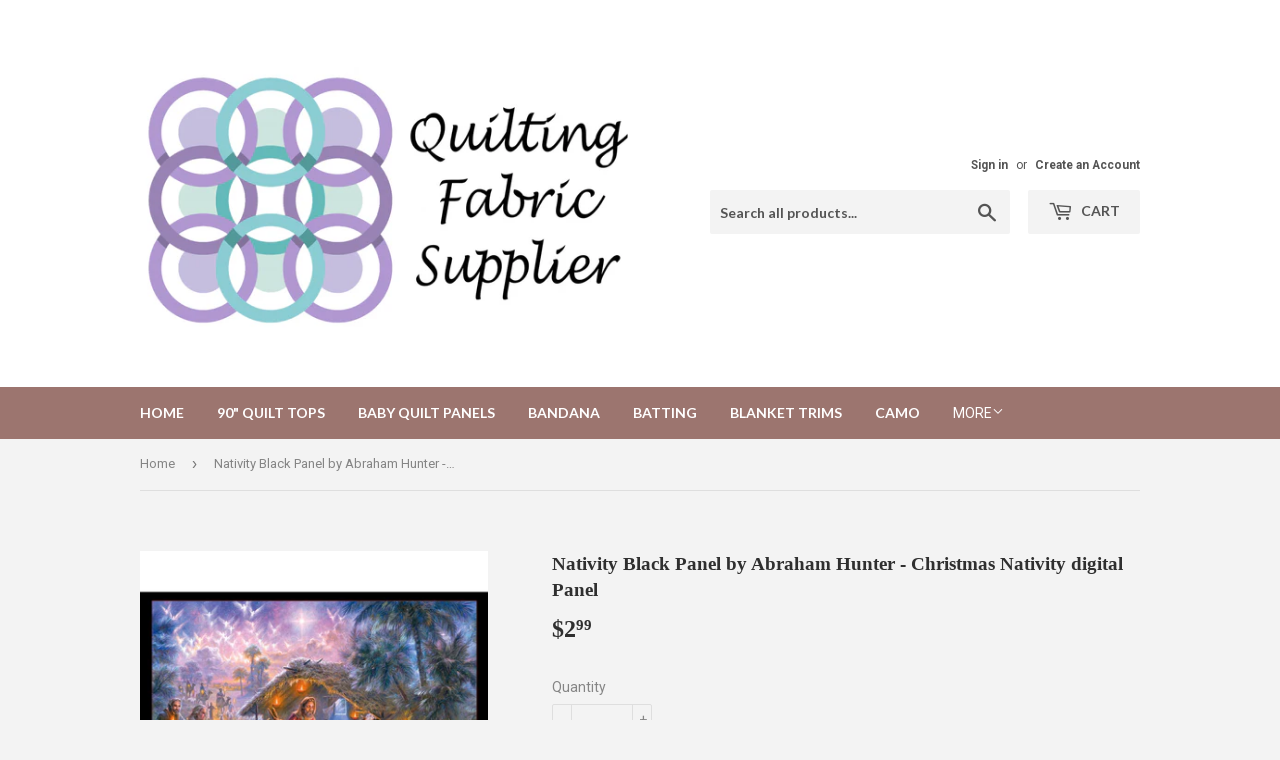

--- FILE ---
content_type: text/html; charset=utf-8
request_url: https://www.quiltingfabricsupplier.com/products/nativity-black-panel-by-abraham-hunter-christmas-nativity-panel
body_size: 16544
content:
<!doctype html>
<!--[if lt IE 7]><html class="no-js lt-ie9 lt-ie8 lt-ie7" lang="en"> <![endif]-->
<!--[if IE 7]><html class="no-js lt-ie9 lt-ie8" lang="en"> <![endif]-->
<!--[if IE 8]><html class="no-js lt-ie9" lang="en"> <![endif]-->
<!--[if IE 9 ]><html class="ie9 no-js"> <![endif]-->
<!--[if (gt IE 9)|!(IE)]><!--> <html class="no-touch no-js"> <!--<![endif]-->
<head>
  <meta name="google-site-verification" content="gxufL8T0tW3hJ4fE6eYxwlaQMayOGehl0c5goRBUfW8" />
  <script>(function(H){H.className=H.className.replace(/\bno-js\b/,'js')})(document.documentElement)</script>
  <!-- Basic page needs ================================================== -->
  <meta charset="utf-8">
  <meta http-equiv="X-UA-Compatible" content="IE=edge,chrome=1">

  

  <!-- Title and description ================================================== -->
  <title>
  Nativity Black Panel by Abraham Hunter - Christmas Nativity digital Pa &ndash; Quilting Fabric Supplier
  </title>


  
    <meta name="description" content="This digitally printed Nativity Panel shows Baby Jesus, Joseph, Mary, angels, wise men, and shepherds with animals sheep, lambs, cow, donkey, llama, turkeys, camels, and a sheep dog.  100% Cotton Size is approximately 35&quot; x 45&quot; Sold by the panel by Elizabeth&#39;s Studio">
  

  <!-- Product meta ================================================== -->
  <!-- /snippets/social-meta-tags.liquid -->




<meta property="og:site_name" content="Quilting Fabric Supplier">
<meta property="og:url" content="https://www.quiltingfabricsupplier.com/products/nativity-black-panel-by-abraham-hunter-christmas-nativity-panel">
<meta property="og:title" content="Nativity Black Panel by Abraham Hunter - Christmas Nativity digital Panel">
<meta property="og:type" content="product">
<meta property="og:description" content="This digitally printed Nativity Panel shows Baby Jesus, Joseph, Mary, angels, wise men, and shepherds with animals sheep, lambs, cow, donkey, llama, turkeys, camels, and a sheep dog.  100% Cotton Size is approximately 35&quot; x 45&quot; Sold by the panel by Elizabeth&#39;s Studio">

  <meta property="og:price:amount" content="2.99">
  <meta property="og:price:currency" content="USD">

<meta property="og:image" content="http://www.quiltingfabricsupplier.com/cdn/shop/files/Nativity_Black_Panel_1200x1200.jpg?v=1695687265">
<meta property="og:image:secure_url" content="https://www.quiltingfabricsupplier.com/cdn/shop/files/Nativity_Black_Panel_1200x1200.jpg?v=1695687265">


  <meta name="twitter:site" content="@Quilting Fabrics">

<meta name="twitter:card" content="summary_large_image">
<meta name="twitter:title" content="Nativity Black Panel by Abraham Hunter - Christmas Nativity digital Panel">
<meta name="twitter:description" content="This digitally printed Nativity Panel shows Baby Jesus, Joseph, Mary, angels, wise men, and shepherds with animals sheep, lambs, cow, donkey, llama, turkeys, camels, and a sheep dog.  100% Cotton Size is approximately 35&quot; x 45&quot; Sold by the panel by Elizabeth&#39;s Studio">


  <!-- Helpers ================================================== -->
  <link rel="canonical" href="https://www.quiltingfabricsupplier.com/products/nativity-black-panel-by-abraham-hunter-christmas-nativity-panel">
  <meta name="viewport" content="width=device-width,initial-scale=1">

  <!-- CSS ================================================== -->
  <link href="//www.quiltingfabricsupplier.com/cdn/shop/t/2/assets/theme.scss.css?v=68521301499830160671766079588" rel="stylesheet" type="text/css" media="all" />
  
  
  
  <link href="//fonts.googleapis.com/css?family=Roboto:400,700" rel="stylesheet" type="text/css" media="all" />



  
    
    
    <link href="//fonts.googleapis.com/css?family=Lato:700" rel="stylesheet" type="text/css" media="all" />
  



  <!-- Header hook for plugins ================================================== -->
  <script>window.performance && window.performance.mark && window.performance.mark('shopify.content_for_header.start');</script><meta id="shopify-digital-wallet" name="shopify-digital-wallet" content="/1195868226/digital_wallets/dialog">
<meta name="shopify-checkout-api-token" content="fd077d6c9b6b21ecc743b73e2748c7cd">
<meta id="in-context-paypal-metadata" data-shop-id="1195868226" data-venmo-supported="false" data-environment="production" data-locale="en_US" data-paypal-v4="true" data-currency="USD">
<link rel="alternate" type="application/json+oembed" href="https://www.quiltingfabricsupplier.com/products/nativity-black-panel-by-abraham-hunter-christmas-nativity-panel.oembed">
<script async="async" src="/checkouts/internal/preloads.js?locale=en-US"></script>
<link rel="preconnect" href="https://shop.app" crossorigin="anonymous">
<script async="async" src="https://shop.app/checkouts/internal/preloads.js?locale=en-US&shop_id=1195868226" crossorigin="anonymous"></script>
<script id="apple-pay-shop-capabilities" type="application/json">{"shopId":1195868226,"countryCode":"US","currencyCode":"USD","merchantCapabilities":["supports3DS"],"merchantId":"gid:\/\/shopify\/Shop\/1195868226","merchantName":"Quilting Fabric Supplier","requiredBillingContactFields":["postalAddress","email"],"requiredShippingContactFields":["postalAddress","email"],"shippingType":"shipping","supportedNetworks":["visa","masterCard","amex","discover","elo","jcb"],"total":{"type":"pending","label":"Quilting Fabric Supplier","amount":"1.00"},"shopifyPaymentsEnabled":true,"supportsSubscriptions":true}</script>
<script id="shopify-features" type="application/json">{"accessToken":"fd077d6c9b6b21ecc743b73e2748c7cd","betas":["rich-media-storefront-analytics"],"domain":"www.quiltingfabricsupplier.com","predictiveSearch":true,"shopId":1195868226,"locale":"en"}</script>
<script>var Shopify = Shopify || {};
Shopify.shop = "quilting-fabric-supplier.myshopify.com";
Shopify.locale = "en";
Shopify.currency = {"active":"USD","rate":"1.0"};
Shopify.country = "US";
Shopify.theme = {"name":"Supply","id":12526485570,"schema_name":"Supply","schema_version":"3.3.1","theme_store_id":679,"role":"main"};
Shopify.theme.handle = "null";
Shopify.theme.style = {"id":null,"handle":null};
Shopify.cdnHost = "www.quiltingfabricsupplier.com/cdn";
Shopify.routes = Shopify.routes || {};
Shopify.routes.root = "/";</script>
<script type="module">!function(o){(o.Shopify=o.Shopify||{}).modules=!0}(window);</script>
<script>!function(o){function n(){var o=[];function n(){o.push(Array.prototype.slice.apply(arguments))}return n.q=o,n}var t=o.Shopify=o.Shopify||{};t.loadFeatures=n(),t.autoloadFeatures=n()}(window);</script>
<script>
  window.ShopifyPay = window.ShopifyPay || {};
  window.ShopifyPay.apiHost = "shop.app\/pay";
  window.ShopifyPay.redirectState = null;
</script>
<script id="shop-js-analytics" type="application/json">{"pageType":"product"}</script>
<script defer="defer" async type="module" src="//www.quiltingfabricsupplier.com/cdn/shopifycloud/shop-js/modules/v2/client.init-shop-cart-sync_BT-GjEfc.en.esm.js"></script>
<script defer="defer" async type="module" src="//www.quiltingfabricsupplier.com/cdn/shopifycloud/shop-js/modules/v2/chunk.common_D58fp_Oc.esm.js"></script>
<script defer="defer" async type="module" src="//www.quiltingfabricsupplier.com/cdn/shopifycloud/shop-js/modules/v2/chunk.modal_xMitdFEc.esm.js"></script>
<script type="module">
  await import("//www.quiltingfabricsupplier.com/cdn/shopifycloud/shop-js/modules/v2/client.init-shop-cart-sync_BT-GjEfc.en.esm.js");
await import("//www.quiltingfabricsupplier.com/cdn/shopifycloud/shop-js/modules/v2/chunk.common_D58fp_Oc.esm.js");
await import("//www.quiltingfabricsupplier.com/cdn/shopifycloud/shop-js/modules/v2/chunk.modal_xMitdFEc.esm.js");

  window.Shopify.SignInWithShop?.initShopCartSync?.({"fedCMEnabled":true,"windoidEnabled":true});

</script>
<script>
  window.Shopify = window.Shopify || {};
  if (!window.Shopify.featureAssets) window.Shopify.featureAssets = {};
  window.Shopify.featureAssets['shop-js'] = {"shop-cart-sync":["modules/v2/client.shop-cart-sync_DZOKe7Ll.en.esm.js","modules/v2/chunk.common_D58fp_Oc.esm.js","modules/v2/chunk.modal_xMitdFEc.esm.js"],"init-fed-cm":["modules/v2/client.init-fed-cm_B6oLuCjv.en.esm.js","modules/v2/chunk.common_D58fp_Oc.esm.js","modules/v2/chunk.modal_xMitdFEc.esm.js"],"shop-cash-offers":["modules/v2/client.shop-cash-offers_D2sdYoxE.en.esm.js","modules/v2/chunk.common_D58fp_Oc.esm.js","modules/v2/chunk.modal_xMitdFEc.esm.js"],"shop-login-button":["modules/v2/client.shop-login-button_QeVjl5Y3.en.esm.js","modules/v2/chunk.common_D58fp_Oc.esm.js","modules/v2/chunk.modal_xMitdFEc.esm.js"],"pay-button":["modules/v2/client.pay-button_DXTOsIq6.en.esm.js","modules/v2/chunk.common_D58fp_Oc.esm.js","modules/v2/chunk.modal_xMitdFEc.esm.js"],"shop-button":["modules/v2/client.shop-button_DQZHx9pm.en.esm.js","modules/v2/chunk.common_D58fp_Oc.esm.js","modules/v2/chunk.modal_xMitdFEc.esm.js"],"avatar":["modules/v2/client.avatar_BTnouDA3.en.esm.js"],"init-windoid":["modules/v2/client.init-windoid_CR1B-cfM.en.esm.js","modules/v2/chunk.common_D58fp_Oc.esm.js","modules/v2/chunk.modal_xMitdFEc.esm.js"],"init-shop-for-new-customer-accounts":["modules/v2/client.init-shop-for-new-customer-accounts_C_vY_xzh.en.esm.js","modules/v2/client.shop-login-button_QeVjl5Y3.en.esm.js","modules/v2/chunk.common_D58fp_Oc.esm.js","modules/v2/chunk.modal_xMitdFEc.esm.js"],"init-shop-email-lookup-coordinator":["modules/v2/client.init-shop-email-lookup-coordinator_BI7n9ZSv.en.esm.js","modules/v2/chunk.common_D58fp_Oc.esm.js","modules/v2/chunk.modal_xMitdFEc.esm.js"],"init-shop-cart-sync":["modules/v2/client.init-shop-cart-sync_BT-GjEfc.en.esm.js","modules/v2/chunk.common_D58fp_Oc.esm.js","modules/v2/chunk.modal_xMitdFEc.esm.js"],"shop-toast-manager":["modules/v2/client.shop-toast-manager_DiYdP3xc.en.esm.js","modules/v2/chunk.common_D58fp_Oc.esm.js","modules/v2/chunk.modal_xMitdFEc.esm.js"],"init-customer-accounts":["modules/v2/client.init-customer-accounts_D9ZNqS-Q.en.esm.js","modules/v2/client.shop-login-button_QeVjl5Y3.en.esm.js","modules/v2/chunk.common_D58fp_Oc.esm.js","modules/v2/chunk.modal_xMitdFEc.esm.js"],"init-customer-accounts-sign-up":["modules/v2/client.init-customer-accounts-sign-up_iGw4briv.en.esm.js","modules/v2/client.shop-login-button_QeVjl5Y3.en.esm.js","modules/v2/chunk.common_D58fp_Oc.esm.js","modules/v2/chunk.modal_xMitdFEc.esm.js"],"shop-follow-button":["modules/v2/client.shop-follow-button_CqMgW2wH.en.esm.js","modules/v2/chunk.common_D58fp_Oc.esm.js","modules/v2/chunk.modal_xMitdFEc.esm.js"],"checkout-modal":["modules/v2/client.checkout-modal_xHeaAweL.en.esm.js","modules/v2/chunk.common_D58fp_Oc.esm.js","modules/v2/chunk.modal_xMitdFEc.esm.js"],"shop-login":["modules/v2/client.shop-login_D91U-Q7h.en.esm.js","modules/v2/chunk.common_D58fp_Oc.esm.js","modules/v2/chunk.modal_xMitdFEc.esm.js"],"lead-capture":["modules/v2/client.lead-capture_BJmE1dJe.en.esm.js","modules/v2/chunk.common_D58fp_Oc.esm.js","modules/v2/chunk.modal_xMitdFEc.esm.js"],"payment-terms":["modules/v2/client.payment-terms_Ci9AEqFq.en.esm.js","modules/v2/chunk.common_D58fp_Oc.esm.js","modules/v2/chunk.modal_xMitdFEc.esm.js"]};
</script>
<script>(function() {
  var isLoaded = false;
  function asyncLoad() {
    if (isLoaded) return;
    isLoaded = true;
    var urls = ["https:\/\/chimpstatic.com\/mcjs-connected\/js\/users\/6bea5a0c53d3995d06fa82706\/94b2adbe17349157d581a295f.js?shop=quilting-fabric-supplier.myshopify.com"];
    for (var i = 0; i < urls.length; i++) {
      var s = document.createElement('script');
      s.type = 'text/javascript';
      s.async = true;
      s.src = urls[i];
      var x = document.getElementsByTagName('script')[0];
      x.parentNode.insertBefore(s, x);
    }
  };
  if(window.attachEvent) {
    window.attachEvent('onload', asyncLoad);
  } else {
    window.addEventListener('load', asyncLoad, false);
  }
})();</script>
<script id="__st">var __st={"a":1195868226,"offset":-25200,"reqid":"15bcfcc8-cb1b-443b-8f92-e666a7e5cdd6-1769069489","pageurl":"www.quiltingfabricsupplier.com\/products\/nativity-black-panel-by-abraham-hunter-christmas-nativity-panel","u":"9420a2a40a2b","p":"product","rtyp":"product","rid":8128392397048};</script>
<script>window.ShopifyPaypalV4VisibilityTracking = true;</script>
<script id="captcha-bootstrap">!function(){'use strict';const t='contact',e='account',n='new_comment',o=[[t,t],['blogs',n],['comments',n],[t,'customer']],c=[[e,'customer_login'],[e,'guest_login'],[e,'recover_customer_password'],[e,'create_customer']],r=t=>t.map((([t,e])=>`form[action*='/${t}']:not([data-nocaptcha='true']) input[name='form_type'][value='${e}']`)).join(','),a=t=>()=>t?[...document.querySelectorAll(t)].map((t=>t.form)):[];function s(){const t=[...o],e=r(t);return a(e)}const i='password',u='form_key',d=['recaptcha-v3-token','g-recaptcha-response','h-captcha-response',i],f=()=>{try{return window.sessionStorage}catch{return}},m='__shopify_v',_=t=>t.elements[u];function p(t,e,n=!1){try{const o=window.sessionStorage,c=JSON.parse(o.getItem(e)),{data:r}=function(t){const{data:e,action:n}=t;return t[m]||n?{data:e,action:n}:{data:t,action:n}}(c);for(const[e,n]of Object.entries(r))t.elements[e]&&(t.elements[e].value=n);n&&o.removeItem(e)}catch(o){console.error('form repopulation failed',{error:o})}}const l='form_type',E='cptcha';function T(t){t.dataset[E]=!0}const w=window,h=w.document,L='Shopify',v='ce_forms',y='captcha';let A=!1;((t,e)=>{const n=(g='f06e6c50-85a8-45c8-87d0-21a2b65856fe',I='https://cdn.shopify.com/shopifycloud/storefront-forms-hcaptcha/ce_storefront_forms_captcha_hcaptcha.v1.5.2.iife.js',D={infoText:'Protected by hCaptcha',privacyText:'Privacy',termsText:'Terms'},(t,e,n)=>{const o=w[L][v],c=o.bindForm;if(c)return c(t,g,e,D).then(n);var r;o.q.push([[t,g,e,D],n]),r=I,A||(h.body.append(Object.assign(h.createElement('script'),{id:'captcha-provider',async:!0,src:r})),A=!0)});var g,I,D;w[L]=w[L]||{},w[L][v]=w[L][v]||{},w[L][v].q=[],w[L][y]=w[L][y]||{},w[L][y].protect=function(t,e){n(t,void 0,e),T(t)},Object.freeze(w[L][y]),function(t,e,n,w,h,L){const[v,y,A,g]=function(t,e,n){const i=e?o:[],u=t?c:[],d=[...i,...u],f=r(d),m=r(i),_=r(d.filter((([t,e])=>n.includes(e))));return[a(f),a(m),a(_),s()]}(w,h,L),I=t=>{const e=t.target;return e instanceof HTMLFormElement?e:e&&e.form},D=t=>v().includes(t);t.addEventListener('submit',(t=>{const e=I(t);if(!e)return;const n=D(e)&&!e.dataset.hcaptchaBound&&!e.dataset.recaptchaBound,o=_(e),c=g().includes(e)&&(!o||!o.value);(n||c)&&t.preventDefault(),c&&!n&&(function(t){try{if(!f())return;!function(t){const e=f();if(!e)return;const n=_(t);if(!n)return;const o=n.value;o&&e.removeItem(o)}(t);const e=Array.from(Array(32),(()=>Math.random().toString(36)[2])).join('');!function(t,e){_(t)||t.append(Object.assign(document.createElement('input'),{type:'hidden',name:u})),t.elements[u].value=e}(t,e),function(t,e){const n=f();if(!n)return;const o=[...t.querySelectorAll(`input[type='${i}']`)].map((({name:t})=>t)),c=[...d,...o],r={};for(const[a,s]of new FormData(t).entries())c.includes(a)||(r[a]=s);n.setItem(e,JSON.stringify({[m]:1,action:t.action,data:r}))}(t,e)}catch(e){console.error('failed to persist form',e)}}(e),e.submit())}));const S=(t,e)=>{t&&!t.dataset[E]&&(n(t,e.some((e=>e===t))),T(t))};for(const o of['focusin','change'])t.addEventListener(o,(t=>{const e=I(t);D(e)&&S(e,y())}));const B=e.get('form_key'),M=e.get(l),P=B&&M;t.addEventListener('DOMContentLoaded',(()=>{const t=y();if(P)for(const e of t)e.elements[l].value===M&&p(e,B);[...new Set([...A(),...v().filter((t=>'true'===t.dataset.shopifyCaptcha))])].forEach((e=>S(e,t)))}))}(h,new URLSearchParams(w.location.search),n,t,e,['guest_login'])})(!0,!0)}();</script>
<script integrity="sha256-4kQ18oKyAcykRKYeNunJcIwy7WH5gtpwJnB7kiuLZ1E=" data-source-attribution="shopify.loadfeatures" defer="defer" src="//www.quiltingfabricsupplier.com/cdn/shopifycloud/storefront/assets/storefront/load_feature-a0a9edcb.js" crossorigin="anonymous"></script>
<script crossorigin="anonymous" defer="defer" src="//www.quiltingfabricsupplier.com/cdn/shopifycloud/storefront/assets/shopify_pay/storefront-65b4c6d7.js?v=20250812"></script>
<script data-source-attribution="shopify.dynamic_checkout.dynamic.init">var Shopify=Shopify||{};Shopify.PaymentButton=Shopify.PaymentButton||{isStorefrontPortableWallets:!0,init:function(){window.Shopify.PaymentButton.init=function(){};var t=document.createElement("script");t.src="https://www.quiltingfabricsupplier.com/cdn/shopifycloud/portable-wallets/latest/portable-wallets.en.js",t.type="module",document.head.appendChild(t)}};
</script>
<script data-source-attribution="shopify.dynamic_checkout.buyer_consent">
  function portableWalletsHideBuyerConsent(e){var t=document.getElementById("shopify-buyer-consent"),n=document.getElementById("shopify-subscription-policy-button");t&&n&&(t.classList.add("hidden"),t.setAttribute("aria-hidden","true"),n.removeEventListener("click",e))}function portableWalletsShowBuyerConsent(e){var t=document.getElementById("shopify-buyer-consent"),n=document.getElementById("shopify-subscription-policy-button");t&&n&&(t.classList.remove("hidden"),t.removeAttribute("aria-hidden"),n.addEventListener("click",e))}window.Shopify?.PaymentButton&&(window.Shopify.PaymentButton.hideBuyerConsent=portableWalletsHideBuyerConsent,window.Shopify.PaymentButton.showBuyerConsent=portableWalletsShowBuyerConsent);
</script>
<script data-source-attribution="shopify.dynamic_checkout.cart.bootstrap">document.addEventListener("DOMContentLoaded",(function(){function t(){return document.querySelector("shopify-accelerated-checkout-cart, shopify-accelerated-checkout")}if(t())Shopify.PaymentButton.init();else{new MutationObserver((function(e,n){t()&&(Shopify.PaymentButton.init(),n.disconnect())})).observe(document.body,{childList:!0,subtree:!0})}}));
</script>
<link id="shopify-accelerated-checkout-styles" rel="stylesheet" media="screen" href="https://www.quiltingfabricsupplier.com/cdn/shopifycloud/portable-wallets/latest/accelerated-checkout-backwards-compat.css" crossorigin="anonymous">
<style id="shopify-accelerated-checkout-cart">
        #shopify-buyer-consent {
  margin-top: 1em;
  display: inline-block;
  width: 100%;
}

#shopify-buyer-consent.hidden {
  display: none;
}

#shopify-subscription-policy-button {
  background: none;
  border: none;
  padding: 0;
  text-decoration: underline;
  font-size: inherit;
  cursor: pointer;
}

#shopify-subscription-policy-button::before {
  box-shadow: none;
}

      </style>

<script>window.performance && window.performance.mark && window.performance.mark('shopify.content_for_header.end');</script>

  

<!--[if lt IE 9]>
<script src="//cdnjs.cloudflare.com/ajax/libs/html5shiv/3.7.2/html5shiv.min.js" type="text/javascript"></script>
<![endif]-->
<!--[if (lte IE 9) ]><script src="//www.quiltingfabricsupplier.com/cdn/shop/t/2/assets/match-media.min.js?v=413" type="text/javascript"></script><![endif]-->


  
  

  <script src="//www.quiltingfabricsupplier.com/cdn/shop/t/2/assets/jquery-2.2.3.min.js?v=58211863146907186831521080733" type="text/javascript"></script>

  <!--[if (gt IE 9)|!(IE)]><!--><script src="//www.quiltingfabricsupplier.com/cdn/shop/t/2/assets/lazysizes.min.js?v=8147953233334221341521080733" async="async"></script><!--<![endif]-->
  <!--[if lte IE 9]><script src="//www.quiltingfabricsupplier.com/cdn/shop/t/2/assets/lazysizes.min.js?v=8147953233334221341521080733"></script><![endif]-->

  <!--[if (gt IE 9)|!(IE)]><!--><script src="//www.quiltingfabricsupplier.com/cdn/shop/t/2/assets/vendor.js?v=23204533626406551281522890674" defer="defer"></script><!--<![endif]-->
  <!--[if lte IE 9]><script src="//www.quiltingfabricsupplier.com/cdn/shop/t/2/assets/vendor.js?v=23204533626406551281522890674"></script><![endif]-->

  <!--[if (gt IE 9)|!(IE)]><!--><script src="//www.quiltingfabricsupplier.com/cdn/shop/t/2/assets/theme.js?v=110790385427540549371522890675" defer="defer"></script><!--<![endif]-->
  <!--[if lte IE 9]><script src="//www.quiltingfabricsupplier.com/cdn/shop/t/2/assets/theme.js?v=110790385427540549371522890675"></script><![endif]-->


<link href="https://monorail-edge.shopifysvc.com" rel="dns-prefetch">
<script>(function(){if ("sendBeacon" in navigator && "performance" in window) {try {var session_token_from_headers = performance.getEntriesByType('navigation')[0].serverTiming.find(x => x.name == '_s').description;} catch {var session_token_from_headers = undefined;}var session_cookie_matches = document.cookie.match(/_shopify_s=([^;]*)/);var session_token_from_cookie = session_cookie_matches && session_cookie_matches.length === 2 ? session_cookie_matches[1] : "";var session_token = session_token_from_headers || session_token_from_cookie || "";function handle_abandonment_event(e) {var entries = performance.getEntries().filter(function(entry) {return /monorail-edge.shopifysvc.com/.test(entry.name);});if (!window.abandonment_tracked && entries.length === 0) {window.abandonment_tracked = true;var currentMs = Date.now();var navigation_start = performance.timing.navigationStart;var payload = {shop_id: 1195868226,url: window.location.href,navigation_start,duration: currentMs - navigation_start,session_token,page_type: "product"};window.navigator.sendBeacon("https://monorail-edge.shopifysvc.com/v1/produce", JSON.stringify({schema_id: "online_store_buyer_site_abandonment/1.1",payload: payload,metadata: {event_created_at_ms: currentMs,event_sent_at_ms: currentMs}}));}}window.addEventListener('pagehide', handle_abandonment_event);}}());</script>
<script id="web-pixels-manager-setup">(function e(e,d,r,n,o){if(void 0===o&&(o={}),!Boolean(null===(a=null===(i=window.Shopify)||void 0===i?void 0:i.analytics)||void 0===a?void 0:a.replayQueue)){var i,a;window.Shopify=window.Shopify||{};var t=window.Shopify;t.analytics=t.analytics||{};var s=t.analytics;s.replayQueue=[],s.publish=function(e,d,r){return s.replayQueue.push([e,d,r]),!0};try{self.performance.mark("wpm:start")}catch(e){}var l=function(){var e={modern:/Edge?\/(1{2}[4-9]|1[2-9]\d|[2-9]\d{2}|\d{4,})\.\d+(\.\d+|)|Firefox\/(1{2}[4-9]|1[2-9]\d|[2-9]\d{2}|\d{4,})\.\d+(\.\d+|)|Chrom(ium|e)\/(9{2}|\d{3,})\.\d+(\.\d+|)|(Maci|X1{2}).+ Version\/(15\.\d+|(1[6-9]|[2-9]\d|\d{3,})\.\d+)([,.]\d+|)( \(\w+\)|)( Mobile\/\w+|) Safari\/|Chrome.+OPR\/(9{2}|\d{3,})\.\d+\.\d+|(CPU[ +]OS|iPhone[ +]OS|CPU[ +]iPhone|CPU IPhone OS|CPU iPad OS)[ +]+(15[._]\d+|(1[6-9]|[2-9]\d|\d{3,})[._]\d+)([._]\d+|)|Android:?[ /-](13[3-9]|1[4-9]\d|[2-9]\d{2}|\d{4,})(\.\d+|)(\.\d+|)|Android.+Firefox\/(13[5-9]|1[4-9]\d|[2-9]\d{2}|\d{4,})\.\d+(\.\d+|)|Android.+Chrom(ium|e)\/(13[3-9]|1[4-9]\d|[2-9]\d{2}|\d{4,})\.\d+(\.\d+|)|SamsungBrowser\/([2-9]\d|\d{3,})\.\d+/,legacy:/Edge?\/(1[6-9]|[2-9]\d|\d{3,})\.\d+(\.\d+|)|Firefox\/(5[4-9]|[6-9]\d|\d{3,})\.\d+(\.\d+|)|Chrom(ium|e)\/(5[1-9]|[6-9]\d|\d{3,})\.\d+(\.\d+|)([\d.]+$|.*Safari\/(?![\d.]+ Edge\/[\d.]+$))|(Maci|X1{2}).+ Version\/(10\.\d+|(1[1-9]|[2-9]\d|\d{3,})\.\d+)([,.]\d+|)( \(\w+\)|)( Mobile\/\w+|) Safari\/|Chrome.+OPR\/(3[89]|[4-9]\d|\d{3,})\.\d+\.\d+|(CPU[ +]OS|iPhone[ +]OS|CPU[ +]iPhone|CPU IPhone OS|CPU iPad OS)[ +]+(10[._]\d+|(1[1-9]|[2-9]\d|\d{3,})[._]\d+)([._]\d+|)|Android:?[ /-](13[3-9]|1[4-9]\d|[2-9]\d{2}|\d{4,})(\.\d+|)(\.\d+|)|Mobile Safari.+OPR\/([89]\d|\d{3,})\.\d+\.\d+|Android.+Firefox\/(13[5-9]|1[4-9]\d|[2-9]\d{2}|\d{4,})\.\d+(\.\d+|)|Android.+Chrom(ium|e)\/(13[3-9]|1[4-9]\d|[2-9]\d{2}|\d{4,})\.\d+(\.\d+|)|Android.+(UC? ?Browser|UCWEB|U3)[ /]?(15\.([5-9]|\d{2,})|(1[6-9]|[2-9]\d|\d{3,})\.\d+)\.\d+|SamsungBrowser\/(5\.\d+|([6-9]|\d{2,})\.\d+)|Android.+MQ{2}Browser\/(14(\.(9|\d{2,})|)|(1[5-9]|[2-9]\d|\d{3,})(\.\d+|))(\.\d+|)|K[Aa][Ii]OS\/(3\.\d+|([4-9]|\d{2,})\.\d+)(\.\d+|)/},d=e.modern,r=e.legacy,n=navigator.userAgent;return n.match(d)?"modern":n.match(r)?"legacy":"unknown"}(),u="modern"===l?"modern":"legacy",c=(null!=n?n:{modern:"",legacy:""})[u],f=function(e){return[e.baseUrl,"/wpm","/b",e.hashVersion,"modern"===e.buildTarget?"m":"l",".js"].join("")}({baseUrl:d,hashVersion:r,buildTarget:u}),m=function(e){var d=e.version,r=e.bundleTarget,n=e.surface,o=e.pageUrl,i=e.monorailEndpoint;return{emit:function(e){var a=e.status,t=e.errorMsg,s=(new Date).getTime(),l=JSON.stringify({metadata:{event_sent_at_ms:s},events:[{schema_id:"web_pixels_manager_load/3.1",payload:{version:d,bundle_target:r,page_url:o,status:a,surface:n,error_msg:t},metadata:{event_created_at_ms:s}}]});if(!i)return console&&console.warn&&console.warn("[Web Pixels Manager] No Monorail endpoint provided, skipping logging."),!1;try{return self.navigator.sendBeacon.bind(self.navigator)(i,l)}catch(e){}var u=new XMLHttpRequest;try{return u.open("POST",i,!0),u.setRequestHeader("Content-Type","text/plain"),u.send(l),!0}catch(e){return console&&console.warn&&console.warn("[Web Pixels Manager] Got an unhandled error while logging to Monorail."),!1}}}}({version:r,bundleTarget:l,surface:e.surface,pageUrl:self.location.href,monorailEndpoint:e.monorailEndpoint});try{o.browserTarget=l,function(e){var d=e.src,r=e.async,n=void 0===r||r,o=e.onload,i=e.onerror,a=e.sri,t=e.scriptDataAttributes,s=void 0===t?{}:t,l=document.createElement("script"),u=document.querySelector("head"),c=document.querySelector("body");if(l.async=n,l.src=d,a&&(l.integrity=a,l.crossOrigin="anonymous"),s)for(var f in s)if(Object.prototype.hasOwnProperty.call(s,f))try{l.dataset[f]=s[f]}catch(e){}if(o&&l.addEventListener("load",o),i&&l.addEventListener("error",i),u)u.appendChild(l);else{if(!c)throw new Error("Did not find a head or body element to append the script");c.appendChild(l)}}({src:f,async:!0,onload:function(){if(!function(){var e,d;return Boolean(null===(d=null===(e=window.Shopify)||void 0===e?void 0:e.analytics)||void 0===d?void 0:d.initialized)}()){var d=window.webPixelsManager.init(e)||void 0;if(d){var r=window.Shopify.analytics;r.replayQueue.forEach((function(e){var r=e[0],n=e[1],o=e[2];d.publishCustomEvent(r,n,o)})),r.replayQueue=[],r.publish=d.publishCustomEvent,r.visitor=d.visitor,r.initialized=!0}}},onerror:function(){return m.emit({status:"failed",errorMsg:"".concat(f," has failed to load")})},sri:function(e){var d=/^sha384-[A-Za-z0-9+/=]+$/;return"string"==typeof e&&d.test(e)}(c)?c:"",scriptDataAttributes:o}),m.emit({status:"loading"})}catch(e){m.emit({status:"failed",errorMsg:(null==e?void 0:e.message)||"Unknown error"})}}})({shopId: 1195868226,storefrontBaseUrl: "https://www.quiltingfabricsupplier.com",extensionsBaseUrl: "https://extensions.shopifycdn.com/cdn/shopifycloud/web-pixels-manager",monorailEndpoint: "https://monorail-edge.shopifysvc.com/unstable/produce_batch",surface: "storefront-renderer",enabledBetaFlags: ["2dca8a86"],webPixelsConfigList: [{"id":"669090040","configuration":"{\"tagID\":\"2613654259625\"}","eventPayloadVersion":"v1","runtimeContext":"STRICT","scriptVersion":"18031546ee651571ed29edbe71a3550b","type":"APP","apiClientId":3009811,"privacyPurposes":["ANALYTICS","MARKETING","SALE_OF_DATA"],"dataSharingAdjustments":{"protectedCustomerApprovalScopes":["read_customer_address","read_customer_email","read_customer_name","read_customer_personal_data","read_customer_phone"]}},{"id":"151945464","configuration":"{\"pixel_id\":\"1693424040735375\",\"pixel_type\":\"facebook_pixel\",\"metaapp_system_user_token\":\"-\"}","eventPayloadVersion":"v1","runtimeContext":"OPEN","scriptVersion":"ca16bc87fe92b6042fbaa3acc2fbdaa6","type":"APP","apiClientId":2329312,"privacyPurposes":["ANALYTICS","MARKETING","SALE_OF_DATA"],"dataSharingAdjustments":{"protectedCustomerApprovalScopes":["read_customer_address","read_customer_email","read_customer_name","read_customer_personal_data","read_customer_phone"]}},{"id":"shopify-app-pixel","configuration":"{}","eventPayloadVersion":"v1","runtimeContext":"STRICT","scriptVersion":"0450","apiClientId":"shopify-pixel","type":"APP","privacyPurposes":["ANALYTICS","MARKETING"]},{"id":"shopify-custom-pixel","eventPayloadVersion":"v1","runtimeContext":"LAX","scriptVersion":"0450","apiClientId":"shopify-pixel","type":"CUSTOM","privacyPurposes":["ANALYTICS","MARKETING"]}],isMerchantRequest: false,initData: {"shop":{"name":"Quilting Fabric Supplier","paymentSettings":{"currencyCode":"USD"},"myshopifyDomain":"quilting-fabric-supplier.myshopify.com","countryCode":"US","storefrontUrl":"https:\/\/www.quiltingfabricsupplier.com"},"customer":null,"cart":null,"checkout":null,"productVariants":[{"price":{"amount":2.99,"currencyCode":"USD"},"product":{"title":"Nativity Black Panel by Abraham Hunter - Christmas Nativity digital Panel","vendor":"E.E. Schenk","id":"8128392397048","untranslatedTitle":"Nativity Black Panel by Abraham Hunter - Christmas Nativity digital Panel","url":"\/products\/nativity-black-panel-by-abraham-hunter-christmas-nativity-panel","type":"Christmas Fabric"},"id":"44022351855864","image":{"src":"\/\/www.quiltingfabricsupplier.com\/cdn\/shop\/files\/Nativity_Black_Panel.jpg?v=1695687265"},"sku":"1022a","title":"Default Title","untranslatedTitle":"Default Title"}],"purchasingCompany":null},},"https://www.quiltingfabricsupplier.com/cdn","fcfee988w5aeb613cpc8e4bc33m6693e112",{"modern":"","legacy":""},{"shopId":"1195868226","storefrontBaseUrl":"https:\/\/www.quiltingfabricsupplier.com","extensionBaseUrl":"https:\/\/extensions.shopifycdn.com\/cdn\/shopifycloud\/web-pixels-manager","surface":"storefront-renderer","enabledBetaFlags":"[\"2dca8a86\"]","isMerchantRequest":"false","hashVersion":"fcfee988w5aeb613cpc8e4bc33m6693e112","publish":"custom","events":"[[\"page_viewed\",{}],[\"product_viewed\",{\"productVariant\":{\"price\":{\"amount\":2.99,\"currencyCode\":\"USD\"},\"product\":{\"title\":\"Nativity Black Panel by Abraham Hunter - Christmas Nativity digital Panel\",\"vendor\":\"E.E. Schenk\",\"id\":\"8128392397048\",\"untranslatedTitle\":\"Nativity Black Panel by Abraham Hunter - Christmas Nativity digital Panel\",\"url\":\"\/products\/nativity-black-panel-by-abraham-hunter-christmas-nativity-panel\",\"type\":\"Christmas Fabric\"},\"id\":\"44022351855864\",\"image\":{\"src\":\"\/\/www.quiltingfabricsupplier.com\/cdn\/shop\/files\/Nativity_Black_Panel.jpg?v=1695687265\"},\"sku\":\"1022a\",\"title\":\"Default Title\",\"untranslatedTitle\":\"Default Title\"}}]]"});</script><script>
  window.ShopifyAnalytics = window.ShopifyAnalytics || {};
  window.ShopifyAnalytics.meta = window.ShopifyAnalytics.meta || {};
  window.ShopifyAnalytics.meta.currency = 'USD';
  var meta = {"product":{"id":8128392397048,"gid":"gid:\/\/shopify\/Product\/8128392397048","vendor":"E.E. Schenk","type":"Christmas Fabric","handle":"nativity-black-panel-by-abraham-hunter-christmas-nativity-panel","variants":[{"id":44022351855864,"price":299,"name":"Nativity Black Panel by Abraham Hunter - Christmas Nativity digital Panel","public_title":null,"sku":"1022a"}],"remote":false},"page":{"pageType":"product","resourceType":"product","resourceId":8128392397048,"requestId":"15bcfcc8-cb1b-443b-8f92-e666a7e5cdd6-1769069489"}};
  for (var attr in meta) {
    window.ShopifyAnalytics.meta[attr] = meta[attr];
  }
</script>
<script class="analytics">
  (function () {
    var customDocumentWrite = function(content) {
      var jquery = null;

      if (window.jQuery) {
        jquery = window.jQuery;
      } else if (window.Checkout && window.Checkout.$) {
        jquery = window.Checkout.$;
      }

      if (jquery) {
        jquery('body').append(content);
      }
    };

    var hasLoggedConversion = function(token) {
      if (token) {
        return document.cookie.indexOf('loggedConversion=' + token) !== -1;
      }
      return false;
    }

    var setCookieIfConversion = function(token) {
      if (token) {
        var twoMonthsFromNow = new Date(Date.now());
        twoMonthsFromNow.setMonth(twoMonthsFromNow.getMonth() + 2);

        document.cookie = 'loggedConversion=' + token + '; expires=' + twoMonthsFromNow;
      }
    }

    var trekkie = window.ShopifyAnalytics.lib = window.trekkie = window.trekkie || [];
    if (trekkie.integrations) {
      return;
    }
    trekkie.methods = [
      'identify',
      'page',
      'ready',
      'track',
      'trackForm',
      'trackLink'
    ];
    trekkie.factory = function(method) {
      return function() {
        var args = Array.prototype.slice.call(arguments);
        args.unshift(method);
        trekkie.push(args);
        return trekkie;
      };
    };
    for (var i = 0; i < trekkie.methods.length; i++) {
      var key = trekkie.methods[i];
      trekkie[key] = trekkie.factory(key);
    }
    trekkie.load = function(config) {
      trekkie.config = config || {};
      trekkie.config.initialDocumentCookie = document.cookie;
      var first = document.getElementsByTagName('script')[0];
      var script = document.createElement('script');
      script.type = 'text/javascript';
      script.onerror = function(e) {
        var scriptFallback = document.createElement('script');
        scriptFallback.type = 'text/javascript';
        scriptFallback.onerror = function(error) {
                var Monorail = {
      produce: function produce(monorailDomain, schemaId, payload) {
        var currentMs = new Date().getTime();
        var event = {
          schema_id: schemaId,
          payload: payload,
          metadata: {
            event_created_at_ms: currentMs,
            event_sent_at_ms: currentMs
          }
        };
        return Monorail.sendRequest("https://" + monorailDomain + "/v1/produce", JSON.stringify(event));
      },
      sendRequest: function sendRequest(endpointUrl, payload) {
        // Try the sendBeacon API
        if (window && window.navigator && typeof window.navigator.sendBeacon === 'function' && typeof window.Blob === 'function' && !Monorail.isIos12()) {
          var blobData = new window.Blob([payload], {
            type: 'text/plain'
          });

          if (window.navigator.sendBeacon(endpointUrl, blobData)) {
            return true;
          } // sendBeacon was not successful

        } // XHR beacon

        var xhr = new XMLHttpRequest();

        try {
          xhr.open('POST', endpointUrl);
          xhr.setRequestHeader('Content-Type', 'text/plain');
          xhr.send(payload);
        } catch (e) {
          console.log(e);
        }

        return false;
      },
      isIos12: function isIos12() {
        return window.navigator.userAgent.lastIndexOf('iPhone; CPU iPhone OS 12_') !== -1 || window.navigator.userAgent.lastIndexOf('iPad; CPU OS 12_') !== -1;
      }
    };
    Monorail.produce('monorail-edge.shopifysvc.com',
      'trekkie_storefront_load_errors/1.1',
      {shop_id: 1195868226,
      theme_id: 12526485570,
      app_name: "storefront",
      context_url: window.location.href,
      source_url: "//www.quiltingfabricsupplier.com/cdn/s/trekkie.storefront.1bbfab421998800ff09850b62e84b8915387986d.min.js"});

        };
        scriptFallback.async = true;
        scriptFallback.src = '//www.quiltingfabricsupplier.com/cdn/s/trekkie.storefront.1bbfab421998800ff09850b62e84b8915387986d.min.js';
        first.parentNode.insertBefore(scriptFallback, first);
      };
      script.async = true;
      script.src = '//www.quiltingfabricsupplier.com/cdn/s/trekkie.storefront.1bbfab421998800ff09850b62e84b8915387986d.min.js';
      first.parentNode.insertBefore(script, first);
    };
    trekkie.load(
      {"Trekkie":{"appName":"storefront","development":false,"defaultAttributes":{"shopId":1195868226,"isMerchantRequest":null,"themeId":12526485570,"themeCityHash":"9855312807963002834","contentLanguage":"en","currency":"USD","eventMetadataId":"c2db43ee-1579-4044-8eed-7732ebe4f8c1"},"isServerSideCookieWritingEnabled":true,"monorailRegion":"shop_domain","enabledBetaFlags":["65f19447"]},"Session Attribution":{},"S2S":{"facebookCapiEnabled":true,"source":"trekkie-storefront-renderer","apiClientId":580111}}
    );

    var loaded = false;
    trekkie.ready(function() {
      if (loaded) return;
      loaded = true;

      window.ShopifyAnalytics.lib = window.trekkie;

      var originalDocumentWrite = document.write;
      document.write = customDocumentWrite;
      try { window.ShopifyAnalytics.merchantGoogleAnalytics.call(this); } catch(error) {};
      document.write = originalDocumentWrite;

      window.ShopifyAnalytics.lib.page(null,{"pageType":"product","resourceType":"product","resourceId":8128392397048,"requestId":"15bcfcc8-cb1b-443b-8f92-e666a7e5cdd6-1769069489","shopifyEmitted":true});

      var match = window.location.pathname.match(/checkouts\/(.+)\/(thank_you|post_purchase)/)
      var token = match? match[1]: undefined;
      if (!hasLoggedConversion(token)) {
        setCookieIfConversion(token);
        window.ShopifyAnalytics.lib.track("Viewed Product",{"currency":"USD","variantId":44022351855864,"productId":8128392397048,"productGid":"gid:\/\/shopify\/Product\/8128392397048","name":"Nativity Black Panel by Abraham Hunter - Christmas Nativity digital Panel","price":"2.99","sku":"1022a","brand":"E.E. Schenk","variant":null,"category":"Christmas Fabric","nonInteraction":true,"remote":false},undefined,undefined,{"shopifyEmitted":true});
      window.ShopifyAnalytics.lib.track("monorail:\/\/trekkie_storefront_viewed_product\/1.1",{"currency":"USD","variantId":44022351855864,"productId":8128392397048,"productGid":"gid:\/\/shopify\/Product\/8128392397048","name":"Nativity Black Panel by Abraham Hunter - Christmas Nativity digital Panel","price":"2.99","sku":"1022a","brand":"E.E. Schenk","variant":null,"category":"Christmas Fabric","nonInteraction":true,"remote":false,"referer":"https:\/\/www.quiltingfabricsupplier.com\/products\/nativity-black-panel-by-abraham-hunter-christmas-nativity-panel"});
      }
    });


        var eventsListenerScript = document.createElement('script');
        eventsListenerScript.async = true;
        eventsListenerScript.src = "//www.quiltingfabricsupplier.com/cdn/shopifycloud/storefront/assets/shop_events_listener-3da45d37.js";
        document.getElementsByTagName('head')[0].appendChild(eventsListenerScript);

})();</script>
<script
  defer
  src="https://www.quiltingfabricsupplier.com/cdn/shopifycloud/perf-kit/shopify-perf-kit-3.0.4.min.js"
  data-application="storefront-renderer"
  data-shop-id="1195868226"
  data-render-region="gcp-us-central1"
  data-page-type="product"
  data-theme-instance-id="12526485570"
  data-theme-name="Supply"
  data-theme-version="3.3.1"
  data-monorail-region="shop_domain"
  data-resource-timing-sampling-rate="10"
  data-shs="true"
  data-shs-beacon="true"
  data-shs-export-with-fetch="true"
  data-shs-logs-sample-rate="1"
  data-shs-beacon-endpoint="https://www.quiltingfabricsupplier.com/api/collect"
></script>
</head>

<body id="nativity-black-panel-by-abraham-hunter-christmas-nativity-digital-pa" class="template-product" >

  <div id="shopify-section-header" class="shopify-section header-section"><header class="site-header" role="banner" data-section-id="header" data-section-type="header-section">
  <div class="wrapper">

    <div class="grid--full">
      <div class="grid-item large--one-half">
        
          <div class="h1 header-logo" itemscope itemtype="http://schema.org/Organization">
        
          
          

          <a href="/" itemprop="url">
            <div class="lazyload__image-wrapper no-js header-logo__image" style="max-width:500px;">
              <div style="padding-top:59.4%;">
                <img class="lazyload js"
                  data-src="//www.quiltingfabricsupplier.com/cdn/shop/files/QFS_Logo1_3cf06d72-7243-4466-99d2-e345cae895bb_{width}x.jpg?v=1613679268"
                  data-widths="[180, 360, 540, 720, 900, 1080, 1296, 1512, 1728, 2048]"
                  data-aspectratio="1.6835016835016836"
                  data-sizes="auto"
                  alt="Quilting Fabric Supplier"
                  style="width:500px;">
              </div>
            </div>
            <noscript>
              
              <img src="//www.quiltingfabricsupplier.com/cdn/shop/files/QFS_Logo1_3cf06d72-7243-4466-99d2-e345cae895bb_500x.jpg?v=1613679268"
                srcset="//www.quiltingfabricsupplier.com/cdn/shop/files/QFS_Logo1_3cf06d72-7243-4466-99d2-e345cae895bb_500x.jpg?v=1613679268 1x, //www.quiltingfabricsupplier.com/cdn/shop/files/QFS_Logo1_3cf06d72-7243-4466-99d2-e345cae895bb_500x@2x.jpg?v=1613679268 2x"
                alt="Quilting Fabric Supplier"
                itemprop="logo"
                style="max-width:500px;">
            </noscript>
          </a>
          
        
          </div>
        
      </div>

      <div class="grid-item large--one-half text-center large--text-right">
        
          <div class="site-header--text-links">
            

            
              <span class="site-header--meta-links medium-down--hide">
                
                  <a href="/account/login" id="customer_login_link">Sign in</a>
                  <span class="site-header--spacer">or</span>
                  <a href="/account/register" id="customer_register_link">Create an Account</a>
                
              </span>
            
          </div>

          <br class="medium-down--hide">
        

        <form action="/search" method="get" class="search-bar" role="search">
  <input type="hidden" name="type" value="product">

  <input type="search" name="q" value="" placeholder="Search all products..." aria-label="Search all products...">
  <button type="submit" class="search-bar--submit icon-fallback-text">
    <span class="icon icon-search" aria-hidden="true"></span>
    <span class="fallback-text">Search</span>
  </button>
</form>


        <a href="/cart" class="header-cart-btn cart-toggle">
          <span class="icon icon-cart"></span>
          Cart <span class="cart-count cart-badge--desktop hidden-count">0</span>
        </a>
      </div>
    </div>

  </div>
</header>

<div id="mobileNavBar">
  <div class="display-table-cell">
    <button class="menu-toggle mobileNavBar-link" aria-controls="navBar" aria-expanded="false"><span class="icon icon-hamburger" aria-hidden="true"></span>Menu</button>
  </div>
  <div class="display-table-cell">
    <a href="/cart" class="cart-toggle mobileNavBar-link">
      <span class="icon icon-cart"></span>
      Cart <span class="cart-count hidden-count">0</span>
    </a>
  </div>
</div>

<nav class="nav-bar" id="navBar" role="navigation">
  <div class="wrapper">
    <form action="/search" method="get" class="search-bar" role="search">
  <input type="hidden" name="type" value="product">

  <input type="search" name="q" value="" placeholder="Search all products..." aria-label="Search all products...">
  <button type="submit" class="search-bar--submit icon-fallback-text">
    <span class="icon icon-search" aria-hidden="true"></span>
    <span class="fallback-text">Search</span>
  </button>
</form>

    <ul class="mobile-nav" id="MobileNav">
  
  
    
      <li>
        <a
          href="/"
          class="mobile-nav--link"
          data-meganav-type="child"
          >
            Home
        </a>
      </li>
    
  
    
      <li>
        <a
          href="/collections/90-quilt-tops"
          class="mobile-nav--link"
          data-meganav-type="child"
          >
            90&quot; Quilt Tops
        </a>
      </li>
    
  
    
      <li>
        <a
          href="/collections/baby-quilt-panels"
          class="mobile-nav--link"
          data-meganav-type="child"
          >
            Baby Quilt Panels
        </a>
      </li>
    
  
    
      <li>
        <a
          href="/collections/blazin-bandana-fabric"
          class="mobile-nav--link"
          data-meganav-type="child"
          >
            Bandana
        </a>
      </li>
    
  
    
      <li>
        <a
          href="/collections/batting"
          class="mobile-nav--link"
          data-meganav-type="child"
          >
            Batting
        </a>
      </li>
    
  
    
      <li>
        <a
          href="/collections/blanket-trims"
          class="mobile-nav--link"
          data-meganav-type="child"
          >
            Blanket Trims
        </a>
      </li>
    
  
    
      <li>
        <a
          href="/collections/kickin-camo-fabric"
          class="mobile-nav--link"
          data-meganav-type="child"
          >
            Camo
        </a>
      </li>
    
  
    
      <li>
        <a
          href="/collections/christmas-fabric"
          class="mobile-nav--link"
          data-meganav-type="child"
          >
            Christmas Fabric
        </a>
      </li>
    
  
    
      <li>
        <a
          href="/collections/cotton-solids"
          class="mobile-nav--link"
          data-meganav-type="child"
          >
            Cotton Solids
        </a>
      </li>
    
  
    
      <li>
        <a
          href="/collections/cotton-prints"
          class="mobile-nav--link"
          data-meganav-type="child"
          >
            Cotton Prints
        </a>
      </li>
    
  
    
      <li>
        <a
          href="/collections/cotton-solids"
          class="mobile-nav--link"
          data-meganav-type="child"
          >
            Cotton Solids
        </a>
      </li>
    
  
    
      <li>
        <a
          href="/collections/clearance-fabric"
          class="mobile-nav--link"
          data-meganav-type="child"
          >
            Close Outs
        </a>
      </li>
    
  
    
      <li>
        <a
          href="/collections/designer-fabric"
          class="mobile-nav--link"
          data-meganav-type="child"
          >
            Designer Fabric
        </a>
      </li>
    
  
    
      <li>
        <a
          href="/collections/digital-panels"
          class="mobile-nav--link"
          data-meganav-type="child"
          >
            Digital Panels
        </a>
      </li>
    
  
    
      <li>
        <a
          href="/collections/elastic"
          class="mobile-nav--link"
          data-meganav-type="child"
          >
            Elastic
        </a>
      </li>
    
  
    
      <li>
        <a
          href="/collections/flannel"
          class="mobile-nav--link"
          data-meganav-type="child"
          >
            Flannel
        </a>
      </li>
    
  
    
      <li>
        <a
          href="/collections/handmade-baby-quilts"
          class="mobile-nav--link"
          data-meganav-type="child"
          >
            Handmade Baby Quilts
        </a>
      </li>
    
  
    
      <li>
        <a
          href="/collections/minky-cuddle"
          class="mobile-nav--link"
          data-meganav-type="child"
          >
            Minky Cuddle
        </a>
      </li>
    
  
    
      <li>
        <a
          href="https://www.quiltingfabricsupplier.com/collections/notions"
          class="mobile-nav--link"
          data-meganav-type="child"
          >
            Notions
        </a>
      </li>
    
  
    
      <li>
        <a
          href="/collections/nurse-military-prints"
          class="mobile-nav--link"
          data-meganav-type="child"
          >
            Nurse &amp; Military Prints
        </a>
      </li>
    
  
    
      <li>
        <a
          href="/collections/pre-quilted-baby-panels"
          class="mobile-nav--link"
          data-meganav-type="child"
          >
            Pre-quilted Panels
        </a>
      </li>
    
  
    
      <li>
        <a
          href="/collections/baby-quilt-kits"
          class="mobile-nav--link"
          data-meganav-type="child"
          >
            Quilt Kits
        </a>
      </li>
    
  
    
      <li>
        <a
          href="/collections/baby-quilt-pattern"
          class="mobile-nav--link"
          data-meganav-type="child"
          >
            Quilt Patterns
        </a>
      </li>
    
  
    
      <li>
        <a
          href="/collections/quilters-blenders"
          class="mobile-nav--link"
          data-meganav-type="child"
          >
            Quilters Blenders
        </a>
      </li>
    
  
    
      <li>
        <a
          href="/collections/springs-creative-fabric"
          class="mobile-nav--link"
          data-meganav-type="child"
          >
            Springs Creative
        </a>
      </li>
    
  
    
      <li>
        <a
          href="/collections/whats-new-1"
          class="mobile-nav--link"
          data-meganav-type="child"
          >
            What&#39;s New
        </a>
      </li>
    
  
    
      <li>
        <a
          href="/collections/thread"
          class="mobile-nav--link"
          data-meganav-type="child"
          >
            Thread
        </a>
      </li>
    
  
    
      <li>
        <a
          href="/collections/all"
          class="mobile-nav--link"
          data-meganav-type="child"
          >
            All Products
        </a>
      </li>
    
  

  
    
      <li class="customer-navlink large--hide"><a href="/account/login" id="customer_login_link">Sign in</a></li>
      <li class="customer-navlink large--hide"><a href="/account/register" id="customer_register_link">Create an Account</a></li>
    
  
</ul>

    <ul class="site-nav" id="AccessibleNav">
  
  
    
      <li>
        <a
          href="/"
          class="site-nav--link"
          data-meganav-type="child"
          >
            Home
        </a>
      </li>
    
  
    
      <li>
        <a
          href="/collections/90-quilt-tops"
          class="site-nav--link"
          data-meganav-type="child"
          >
            90&quot; Quilt Tops
        </a>
      </li>
    
  
    
      <li>
        <a
          href="/collections/baby-quilt-panels"
          class="site-nav--link"
          data-meganav-type="child"
          >
            Baby Quilt Panels
        </a>
      </li>
    
  
    
      <li>
        <a
          href="/collections/blazin-bandana-fabric"
          class="site-nav--link"
          data-meganav-type="child"
          >
            Bandana
        </a>
      </li>
    
  
    
      <li>
        <a
          href="/collections/batting"
          class="site-nav--link"
          data-meganav-type="child"
          >
            Batting
        </a>
      </li>
    
  
    
      <li>
        <a
          href="/collections/blanket-trims"
          class="site-nav--link"
          data-meganav-type="child"
          >
            Blanket Trims
        </a>
      </li>
    
  
    
      <li>
        <a
          href="/collections/kickin-camo-fabric"
          class="site-nav--link"
          data-meganav-type="child"
          >
            Camo
        </a>
      </li>
    
  
    
      <li>
        <a
          href="/collections/christmas-fabric"
          class="site-nav--link"
          data-meganav-type="child"
          >
            Christmas Fabric
        </a>
      </li>
    
  
    
      <li>
        <a
          href="/collections/cotton-solids"
          class="site-nav--link"
          data-meganav-type="child"
          >
            Cotton Solids
        </a>
      </li>
    
  
    
      <li>
        <a
          href="/collections/cotton-prints"
          class="site-nav--link"
          data-meganav-type="child"
          >
            Cotton Prints
        </a>
      </li>
    
  
    
      <li>
        <a
          href="/collections/cotton-solids"
          class="site-nav--link"
          data-meganav-type="child"
          >
            Cotton Solids
        </a>
      </li>
    
  
    
      <li>
        <a
          href="/collections/clearance-fabric"
          class="site-nav--link"
          data-meganav-type="child"
          >
            Close Outs
        </a>
      </li>
    
  
    
      <li>
        <a
          href="/collections/designer-fabric"
          class="site-nav--link"
          data-meganav-type="child"
          >
            Designer Fabric
        </a>
      </li>
    
  
    
      <li>
        <a
          href="/collections/digital-panels"
          class="site-nav--link"
          data-meganav-type="child"
          >
            Digital Panels
        </a>
      </li>
    
  
    
      <li>
        <a
          href="/collections/elastic"
          class="site-nav--link"
          data-meganav-type="child"
          >
            Elastic
        </a>
      </li>
    
  
    
      <li>
        <a
          href="/collections/flannel"
          class="site-nav--link"
          data-meganav-type="child"
          >
            Flannel
        </a>
      </li>
    
  
    
      <li>
        <a
          href="/collections/handmade-baby-quilts"
          class="site-nav--link"
          data-meganav-type="child"
          >
            Handmade Baby Quilts
        </a>
      </li>
    
  
    
      <li>
        <a
          href="/collections/minky-cuddle"
          class="site-nav--link"
          data-meganav-type="child"
          >
            Minky Cuddle
        </a>
      </li>
    
  
    
      <li>
        <a
          href="https://www.quiltingfabricsupplier.com/collections/notions"
          class="site-nav--link"
          data-meganav-type="child"
          >
            Notions
        </a>
      </li>
    
  
    
      <li>
        <a
          href="/collections/nurse-military-prints"
          class="site-nav--link"
          data-meganav-type="child"
          >
            Nurse &amp; Military Prints
        </a>
      </li>
    
  
    
      <li>
        <a
          href="/collections/pre-quilted-baby-panels"
          class="site-nav--link"
          data-meganav-type="child"
          >
            Pre-quilted Panels
        </a>
      </li>
    
  
    
      <li>
        <a
          href="/collections/baby-quilt-kits"
          class="site-nav--link"
          data-meganav-type="child"
          >
            Quilt Kits
        </a>
      </li>
    
  
    
      <li>
        <a
          href="/collections/baby-quilt-pattern"
          class="site-nav--link"
          data-meganav-type="child"
          >
            Quilt Patterns
        </a>
      </li>
    
  
    
      <li>
        <a
          href="/collections/quilters-blenders"
          class="site-nav--link"
          data-meganav-type="child"
          >
            Quilters Blenders
        </a>
      </li>
    
  
    
      <li>
        <a
          href="/collections/springs-creative-fabric"
          class="site-nav--link"
          data-meganav-type="child"
          >
            Springs Creative
        </a>
      </li>
    
  
    
      <li>
        <a
          href="/collections/whats-new-1"
          class="site-nav--link"
          data-meganav-type="child"
          >
            What&#39;s New
        </a>
      </li>
    
  
    
      <li>
        <a
          href="/collections/thread"
          class="site-nav--link"
          data-meganav-type="child"
          >
            Thread
        </a>
      </li>
    
  
    
      <li>
        <a
          href="/collections/all"
          class="site-nav--link"
          data-meganav-type="child"
          >
            All Products
        </a>
      </li>
    
  

  
    
      <li class="customer-navlink large--hide"><a href="/account/login" id="customer_login_link">Sign in</a></li>
      <li class="customer-navlink large--hide"><a href="/account/register" id="customer_register_link">Create an Account</a></li>
    
  
</ul>
  </div>
</nav>


</div>

  <main class="wrapper main-content" role="main">

    

<div id="shopify-section-product-template" class="shopify-section product-template-section"><div id="ProductSection" data-section-id="product-template" data-section-type="product-template" data-zoom-toggle="zoom-in" data-zoom-enabled="false" data-related-enabled="" data-social-sharing="" data-show-compare-at-price="false" data-stock="false" data-incoming-transfer="false" data-ajax-cart-method="modal">





<nav class="breadcrumb" role="navigation" aria-label="breadcrumbs">
  <a href="/" title="Back to the frontpage">Home</a>

  

    
    <span class="divider" aria-hidden="true">&rsaquo;</span>
    <span class="breadcrumb--truncate">Nativity Black Panel by Abraham Hunter - Christmas Nativity digital Panel</span>

  
</nav>









<div class="grid" itemscope itemtype="http://schema.org/Product">
  <meta itemprop="url" content="https://www.quiltingfabricsupplier.com/products/nativity-black-panel-by-abraham-hunter-christmas-nativity-panel">
  <meta itemprop="image" content="//www.quiltingfabricsupplier.com/cdn/shop/files/Nativity_Black_Panel_grande.jpg?v=1695687265">

  <div class="grid-item large--two-fifths">
    <div class="grid">
      <div class="grid-item large--eleven-twelfths text-center">
        <div class="product-photo-container" id="productPhotoContainer-product-template">
          
          
<div id="productPhotoWrapper-product-template-39529891135736" class="lazyload__image-wrapper" data-image-id="39529891135736" style="max-width: 700px">
              <div class="no-js product__image-wrapper" style="padding-top:100.0%;">
                <img id=""
                  
                  src="//www.quiltingfabricsupplier.com/cdn/shop/files/Nativity_Black_Panel_300x300.jpg?v=1695687265"
                  
                  class="lazyload no-js lazypreload"
                  data-src="//www.quiltingfabricsupplier.com/cdn/shop/files/Nativity_Black_Panel_{width}x.jpg?v=1695687265"
                  data-widths="[180, 360, 540, 720, 900, 1080, 1296, 1512, 1728, 2048]"
                  data-aspectratio="1.0"
                  data-sizes="auto"
                  alt="Nativity Black Panel by Abraham Hunter - Christmas Nativity digital Panel"
                  >
              </div>
            </div>
            
              <noscript>
                <img src="//www.quiltingfabricsupplier.com/cdn/shop/files/Nativity_Black_Panel_580x.jpg?v=1695687265"
                  srcset="//www.quiltingfabricsupplier.com/cdn/shop/files/Nativity_Black_Panel_580x.jpg?v=1695687265 1x, //www.quiltingfabricsupplier.com/cdn/shop/files/Nativity_Black_Panel_580x@2x.jpg?v=1695687265 2x"
                  alt="Nativity Black Panel by Abraham Hunter - Christmas Nativity digital Panel" style="opacity:1;">
              </noscript>
            
          
        </div>

        

      </div>
    </div>
  </div>

  <div class="grid-item large--three-fifths">

    <h1 class="h2" itemprop="name">Nativity Black Panel by Abraham Hunter - Christmas Nativity digital Panel</h1>

    

    <div itemprop="offers" itemscope itemtype="http://schema.org/Offer">

      

      <meta itemprop="priceCurrency" content="USD">
      <meta itemprop="price" content="2.99">

      <ul class="inline-list product-meta">
        <li>
          <span id="productPrice-product-template" class="h1">
            





<small aria-hidden="true">$2<sup>99</sup></small>
<span class="visually-hidden">$2.99</span>

          </span>
        </li>
        
        
          <li class="product-meta--review">
            <span class="shopify-product-reviews-badge" data-id="8128392397048"></span>
          </li>
        
      </ul>

      <hr id="variantBreak" class="hr--clear hr--small">

      <link itemprop="availability" href="http://schema.org/InStock">

      
<form method="post" action="/cart/add" id="addToCartForm-product-template" accept-charset="UTF-8" class="addToCartForm
" enctype="multipart/form-data"><input type="hidden" name="form_type" value="product" /><input type="hidden" name="utf8" value="✓" />
        <select name="id" id="productSelect-product-template" class="product-variants product-variants-product-template">
          
            

              <option  selected="selected"  data-sku="1022a" value="44022351855864">Default Title - $2.99 USD</option>

            
          
        </select>

        
          <label for="quantity" class="quantity-selector quantity-selector-product-template">Quantity</label>
          <input type="number" id="quantity" name="quantity" value="1" min="1" class="quantity-selector">
        

        

        

        <div class="payment-buttons payment-buttons--small">
          <button type="submit" name="add" id="addToCart-product-template" class="btn btn--add-to-cart">
            <span class="icon icon-cart"></span>
            <span id="addToCartText-product-template">Add to Cart</span>
          </button>

          
        </div>
      <input type="hidden" name="product-id" value="8128392397048" /><input type="hidden" name="section-id" value="product-template" /></form>

      <hr class="">
    </div>

    <div class="product-description rte" itemprop="description">
      <p><span>This digitally printed Nativity Panel shows Baby Jesus, Joseph, Mary, angels, wise men, and shepherds with animals sheep, lambs, cow, donkey, llama, turkeys, camels, and a sheep dog. </span><br><br></p>
<ul>
<li><span>100% Cotton</span></li>
<li>Size is approximately 35" x 45"</li>
<li>Sold by the panel</li>
<li>by Elizabeth's Studio</li>
</ul>
    </div>

    
      



<div class="social-sharing is-normal" data-permalink="https://www.quiltingfabricsupplier.com/products/nativity-black-panel-by-abraham-hunter-christmas-nativity-panel">

  
    <a target="_blank" href="//www.facebook.com/sharer.php?u=https://www.quiltingfabricsupplier.com/products/nativity-black-panel-by-abraham-hunter-christmas-nativity-panel" class="share-facebook" title="Share on Facebook">
      <span class="icon icon-facebook" aria-hidden="true"></span>
      <span class="share-title" aria-hidden="true">Share</span>
      <span class="visually-hidden">Share on Facebook</span>
    </a>
  

  
    <a target="_blank" href="//twitter.com/share?text=Nativity%20Black%20Panel%20by%20Abraham%20Hunter%20-%20Christmas%20Nativity%20digital%20Panel&amp;url=https://www.quiltingfabricsupplier.com/products/nativity-black-panel-by-abraham-hunter-christmas-nativity-panel&amp;source=webclient" class="share-twitter" title="Tweet on Twitter">
      <span class="icon icon-twitter" aria-hidden="true"></span>
      <span class="share-title" aria-hidden="true">Tweet</span>
      <span class="visually-hidden">Tweet on Twitter</span>
    </a>
  

  

    
      <a target="_blank" href="//pinterest.com/pin/create/button/?url=https://www.quiltingfabricsupplier.com/products/nativity-black-panel-by-abraham-hunter-christmas-nativity-panel&amp;media=http://www.quiltingfabricsupplier.com/cdn/shop/files/Nativity_Black_Panel_1024x1024.jpg?v=1695687265&amp;description=Nativity%20Black%20Panel%20by%20Abraham%20Hunter%20-%20Christmas%20Nativity%20digital%20Panel" class="share-pinterest" title="Pin on Pinterest">
        <span class="icon icon-pinterest" aria-hidden="true"></span>
        <span class="share-title" aria-hidden="true">Pin it</span>
        <span class="visually-hidden">Pin on Pinterest</span>
      </a>
    

  

</div>

    

  </div>
</div>


  
  




  <hr>
  <h2 class="h1">We Also Recommend</h2>
  <div class="grid-uniform">
    
    
    
      
        
          











<div class="grid-item large--one-fifth medium--one-third small--one-half">

  <a href="/collections/clearance-fabric/products/kickin-camo-neon-green-cotton-fabric" class="product-grid-item">
    <div class="product-grid-image">
      <div class="product-grid-image--centered">
        

        
<div class="lazyload__image-wrapper no-js" style="max-width: 195px">
            <div style="padding-top:100.0%;">
              <img
                class="lazyload no-js"
                data-src="//www.quiltingfabricsupplier.com/cdn/shop/products/Kickin-Camo-Neon-Green_{width}x.jpg?v=1522356941"
                data-widths="[125, 180, 360, 540, 720, 900, 1080, 1296, 1512, 1728, 2048]"
                data-aspectratio="1.0"
                data-sizes="auto"
                alt="Kickin Camo Neon Green Cotton Fabric BTY"
                >
            </div>
          </div>
          <noscript>
           <img src="//www.quiltingfabricsupplier.com/cdn/shop/products/Kickin-Camo-Neon-Green_580x.jpg?v=1522356941"
             srcset="//www.quiltingfabricsupplier.com/cdn/shop/products/Kickin-Camo-Neon-Green_580x.jpg?v=1522356941 1x, //www.quiltingfabricsupplier.com/cdn/shop/products/Kickin-Camo-Neon-Green_580x@2x.jpg?v=1522356941 2x"
             alt="Kickin Camo Neon Green Cotton Fabric BTY" style="opacity:1;">
         </noscript>

        
      </div>
    </div>

    <p>Kickin Camo Neon Green Cotton Fabric BTY</p>

    <div class="product-item--price">
      <span class="h1 medium--left">
        
          <span class="visually-hidden">Regular price</span>
        
        





<small aria-hidden="true">$2<sup>99</sup></small>
<span class="visually-hidden">$2.99</span>

        
      </span>

      
    </div>

    
      <span class="shopify-product-reviews-badge" data-id="638217977922"></span>
    
  </a>

</div>

        
      
    
      
        
          











<div class="grid-item large--one-fifth medium--one-third small--one-half">

  <a href="/collections/clearance-fabric/products/kickin-camo-blaze-cotton-fabric" class="product-grid-item">
    <div class="product-grid-image">
      <div class="product-grid-image--centered">
        

        
<div class="lazyload__image-wrapper no-js" style="max-width: 195px">
            <div style="padding-top:100.0%;">
              <img
                class="lazyload no-js"
                data-src="//www.quiltingfabricsupplier.com/cdn/shop/products/Kickin-Camo-Blaze_{width}x.jpg?v=1522356605"
                data-widths="[125, 180, 360, 540, 720, 900, 1080, 1296, 1512, 1728, 2048]"
                data-aspectratio="1.0"
                data-sizes="auto"
                alt="Kickin Camo Blaze Cotton Fabric BTY"
                >
            </div>
          </div>
          <noscript>
           <img src="//www.quiltingfabricsupplier.com/cdn/shop/products/Kickin-Camo-Blaze_580x.jpg?v=1522356605"
             srcset="//www.quiltingfabricsupplier.com/cdn/shop/products/Kickin-Camo-Blaze_580x.jpg?v=1522356605 1x, //www.quiltingfabricsupplier.com/cdn/shop/products/Kickin-Camo-Blaze_580x@2x.jpg?v=1522356605 2x"
             alt="Kickin Camo Blaze Cotton Fabric BTY" style="opacity:1;">
         </noscript>

        
      </div>
    </div>

    <p>Kickin Camo Blaze Cotton Fabric BTY</p>

    <div class="product-item--price">
      <span class="h1 medium--left">
        
          <span class="visually-hidden">Regular price</span>
        
        





<small aria-hidden="true">$2<sup>99</sup></small>
<span class="visually-hidden">$2.99</span>

        
      </span>

      
    </div>

    
      <span class="shopify-product-reviews-badge" data-id="638203920450"></span>
    
  </a>

</div>

        
      
    
      
        
          











<div class="grid-item large--one-fifth medium--one-third small--one-half">

  <a href="/collections/clearance-fabric/products/orange-dream-cotton-fabric" class="product-grid-item">
    <div class="product-grid-image">
      <div class="product-grid-image--centered">
        

        
<div class="lazyload__image-wrapper no-js" style="max-width: 195px">
            <div style="padding-top:100.0%;">
              <img
                class="lazyload no-js"
                data-src="//www.quiltingfabricsupplier.com/cdn/shop/products/Dream-Cotton-Orange_{width}x.jpg?v=1522360555"
                data-widths="[125, 180, 360, 540, 720, 900, 1080, 1296, 1512, 1728, 2048]"
                data-aspectratio="1.0"
                data-sizes="auto"
                alt="Orange Dream Cotton Fabric BTY"
                >
            </div>
          </div>
          <noscript>
           <img src="//www.quiltingfabricsupplier.com/cdn/shop/products/Dream-Cotton-Orange_580x.jpg?v=1522360555"
             srcset="//www.quiltingfabricsupplier.com/cdn/shop/products/Dream-Cotton-Orange_580x.jpg?v=1522360555 1x, //www.quiltingfabricsupplier.com/cdn/shop/products/Dream-Cotton-Orange_580x@2x.jpg?v=1522360555 2x"
             alt="Orange Dream Cotton Fabric BTY" style="opacity:1;">
         </noscript>

        
      </div>
    </div>

    <p>Orange Dream Cotton Fabric BTY</p>

    <div class="product-item--price">
      <span class="h1 medium--left">
        
          <span class="visually-hidden">Regular price</span>
        
        





<small aria-hidden="true">$4<sup>99</sup></small>
<span class="visually-hidden">$4.99</span>

        
      </span>

      
    </div>

    
      <span class="shopify-product-reviews-badge" data-id="638376181826"></span>
    
  </a>

</div>

        
      
    
      
        
          











<div class="grid-item large--one-fifth medium--one-third small--one-half">

  <a href="/collections/clearance-fabric/products/kickin-camo-psychedelic-cotton-fabric" class="product-grid-item">
    <div class="product-grid-image">
      <div class="product-grid-image--centered">
        

        
<div class="lazyload__image-wrapper no-js" style="max-width: 195px">
            <div style="padding-top:100.0%;">
              <img
                class="lazyload no-js"
                data-src="//www.quiltingfabricsupplier.com/cdn/shop/products/Kickin-Camo-Psychedelic_{width}x.jpg?v=1522357011"
                data-widths="[125, 180, 360, 540, 720, 900, 1080, 1296, 1512, 1728, 2048]"
                data-aspectratio="1.0"
                data-sizes="auto"
                alt="Kickin Camo Psychedelic Cotton Fabric BTY"
                >
            </div>
          </div>
          <noscript>
           <img src="//www.quiltingfabricsupplier.com/cdn/shop/products/Kickin-Camo-Psychedelic_580x.jpg?v=1522357011"
             srcset="//www.quiltingfabricsupplier.com/cdn/shop/products/Kickin-Camo-Psychedelic_580x.jpg?v=1522357011 1x, //www.quiltingfabricsupplier.com/cdn/shop/products/Kickin-Camo-Psychedelic_580x@2x.jpg?v=1522357011 2x"
             alt="Kickin Camo Psychedelic Cotton Fabric BTY" style="opacity:1;">
         </noscript>

        
      </div>
    </div>

    <p>Kickin Camo Psychedelic Cotton Fabric BTY</p>

    <div class="product-item--price">
      <span class="h1 medium--left">
        
          <span class="visually-hidden">Regular price</span>
        
        





<small aria-hidden="true">$2<sup>99</sup></small>
<span class="visually-hidden">$2.99</span>

        
      </span>

      
    </div>

    
      <span class="shopify-product-reviews-badge" data-id="638220566594"></span>
    
  </a>

</div>

        
      
    
      
        
          











<div class="grid-item large--one-fifth medium--one-third small--one-half">

  <a href="/collections/clearance-fabric/products/mystique-unicorn-digital-panel" class="product-grid-item">
    <div class="product-grid-image">
      <div class="product-grid-image--centered">
        

        
<div class="lazyload__image-wrapper no-js" style="max-width: 100.0px">
            <div style="padding-top:125.0%;">
              <img
                class="lazyload no-js"
                data-src="//www.quiltingfabricsupplier.com/cdn/shop/products/orig_41809_Mystique_Unicorn_{width}x.jpg?v=1609891350"
                data-widths="[125, 180, 360, 540, 720, 900, 1080, 1296, 1512, 1728, 2048]"
                data-aspectratio="0.8"
                data-sizes="auto"
                alt="Mystique Unicorn Digital Panel"
                >
            </div>
          </div>
          <noscript>
           <img src="//www.quiltingfabricsupplier.com/cdn/shop/products/orig_41809_Mystique_Unicorn_580x.jpg?v=1609891350"
             srcset="//www.quiltingfabricsupplier.com/cdn/shop/products/orig_41809_Mystique_Unicorn_580x.jpg?v=1609891350 1x, //www.quiltingfabricsupplier.com/cdn/shop/products/orig_41809_Mystique_Unicorn_580x@2x.jpg?v=1609891350 2x"
             alt="Mystique Unicorn Digital Panel" style="opacity:1;">
         </noscript>

        
      </div>
    </div>

    <p>Mystique Unicorn Digital Panel</p>

    <div class="product-item--price">
      <span class="h1 medium--left">
        
          <span class="visually-hidden">Regular price</span>
        
        





<small aria-hidden="true">$2<sup>99</sup></small>
<span class="visually-hidden">$2.99</span>

        
      </span>

      
    </div>

    
      <span class="shopify-product-reviews-badge" data-id="6223467184302"></span>
    
  </a>

</div>

        
      
    
      
        
      
    
  </div>





  <hr>
  <div id="shopify-product-reviews" data-id="8128392397048"></div>



  <script type="application/json" id="ProductJson-product-template">
    {"id":8128392397048,"title":"Nativity Black Panel by Abraham Hunter - Christmas Nativity digital Panel","handle":"nativity-black-panel-by-abraham-hunter-christmas-nativity-panel","description":"\u003cp\u003e\u003cspan\u003eThis digitally printed Nativity Panel shows Baby Jesus, Joseph, Mary, angels, wise men, and shepherds with animals sheep, lambs, cow, donkey, llama, turkeys, camels, and a sheep dog. \u003c\/span\u003e\u003cbr\u003e\u003cbr\u003e\u003c\/p\u003e\n\u003cul\u003e\n\u003cli\u003e\u003cspan\u003e100% Cotton\u003c\/span\u003e\u003c\/li\u003e\n\u003cli\u003eSize is approximately 35\" x 45\"\u003c\/li\u003e\n\u003cli\u003eSold by the panel\u003c\/li\u003e\n\u003cli\u003eby Elizabeth's Studio\u003c\/li\u003e\n\u003c\/ul\u003e","published_at":"2023-09-25T18:13:48-06:00","created_at":"2023-09-25T18:13:48-06:00","vendor":"E.E. Schenk","type":"Christmas Fabric","tags":["christmas fabric","christmas panel","digital panel"],"price":299,"price_min":299,"price_max":299,"available":true,"price_varies":false,"compare_at_price":null,"compare_at_price_min":0,"compare_at_price_max":0,"compare_at_price_varies":false,"variants":[{"id":44022351855864,"title":"Default Title","option1":"Default Title","option2":null,"option3":null,"sku":"1022a","requires_shipping":true,"taxable":true,"featured_image":null,"available":true,"name":"Nativity Black Panel by Abraham Hunter - Christmas Nativity digital Panel","public_title":null,"options":["Default Title"],"price":299,"weight":145,"compare_at_price":null,"inventory_management":"shopify","barcode":null,"requires_selling_plan":false,"selling_plan_allocations":[]}],"images":["\/\/www.quiltingfabricsupplier.com\/cdn\/shop\/files\/Nativity_Black_Panel.jpg?v=1695687265"],"featured_image":"\/\/www.quiltingfabricsupplier.com\/cdn\/shop\/files\/Nativity_Black_Panel.jpg?v=1695687265","options":["Title"],"media":[{"alt":null,"id":32147573899512,"position":1,"preview_image":{"aspect_ratio":1.0,"height":1800,"width":1800,"src":"\/\/www.quiltingfabricsupplier.com\/cdn\/shop\/files\/Nativity_Black_Panel.jpg?v=1695687265"},"aspect_ratio":1.0,"height":1800,"media_type":"image","src":"\/\/www.quiltingfabricsupplier.com\/cdn\/shop\/files\/Nativity_Black_Panel.jpg?v=1695687265","width":1800}],"requires_selling_plan":false,"selling_plan_groups":[],"content":"\u003cp\u003e\u003cspan\u003eThis digitally printed Nativity Panel shows Baby Jesus, Joseph, Mary, angels, wise men, and shepherds with animals sheep, lambs, cow, donkey, llama, turkeys, camels, and a sheep dog. \u003c\/span\u003e\u003cbr\u003e\u003cbr\u003e\u003c\/p\u003e\n\u003cul\u003e\n\u003cli\u003e\u003cspan\u003e100% Cotton\u003c\/span\u003e\u003c\/li\u003e\n\u003cli\u003eSize is approximately 35\" x 45\"\u003c\/li\u003e\n\u003cli\u003eSold by the panel\u003c\/li\u003e\n\u003cli\u003eby Elizabeth's Studio\u003c\/li\u003e\n\u003c\/ul\u003e"}
  </script>
  

</div>


</div>

  </main>

  <div id="shopify-section-footer" class="shopify-section footer-section">

<footer class="site-footer small--text-center" role="contentinfo">
  <div class="wrapper">

    <div class="grid">

    

      


    <div class="grid-item small--one-whole two-twelfths">
      
        <h3>Quick links</h3>
      

      
        <ul>
          
            <li><a href="/search">Search</a></li>
          
            <li><a href="/pages/about-us">About Us</a></li>
          
            <li><a href="/pages/contact-us-1">Contact Us</a></li>
          
            <li><a href="/pages/faqs">FAQ's</a></li>
          
            <li><a href="/pages/policies">Policies</a></li>
          
            <li><a href="/pages/privacy-policy">Privacy Policy</a></li>
          
            <li><a href="/pages/quilting-tables">Quilting Tables</a></li>
          
            <li><a href="/pages/shipping-information">Shipping Info</a></li>
          
            <li><a href="/pages/testimonials">Testimonials</a></li>
          
            <li><a href="/pages/helpful-tutorials-here-you-will-find-tutorials-helpful-for-quilting">Tutorials</a></li>
          
            <li><a href="/policies/terms-of-service">Terms of Service</a></li>
          
            <li><a href="/policies/refund-policy">Refund policy</a></li>
          
        </ul>

        
      </div>
    

      


    <div class="grid-item small--one-whole one-half">
      
        <h3>by A.J. Hunter</h3>
      

      

            
              <p><em>Contact us at (208) 351-3703  M-F  8 am - 5 pm MST or at sales@quiltingfabricsupplier.com</em></p><p><em>~ Serving you since 2008 ~</em></p>
            


        
      </div>
    

      


    <div class="grid-item small--one-whole one-third">
      
        <h3>Newsletter</h3>
      

      
          <div class="form-vertical">
  <form method="post" action="/contact#contact_form" id="contact_form" accept-charset="UTF-8" class="contact-form"><input type="hidden" name="form_type" value="customer" /><input type="hidden" name="utf8" value="✓" />
    
    
      <input type="hidden" name="contact[tags]" value="newsletter">
      <div class="input-group">
        <label for="Email" class="visually-hidden">E-mail</label>
        <input type="email" value="" placeholder="Email Address" name="contact[email]" id="Email" class="input-group-field" aria-label="Email Address" autocorrect="off" autocapitalize="off">
        <span class="input-group-btn">
          <button type="submit" class="btn-secondary btn--small" name="commit" id="subscribe">Sign Up</button>
        </span>
      </div>
    
  </form>
</div>

        
      </div>
    

  </div>

  
  <hr class="hr--small">
  

    <div class="grid">
    
      
      <div class="grid-item one-whole text-center">
          <ul class="inline-list social-icons">
             
               <li>
                 <a class="icon-fallback-text" href="Quilting Fabrics" title="Quilting Fabric Supplier on Twitter">
                   <span class="icon icon-twitter" aria-hidden="true"></span>
                   <span class="fallback-text">Twitter</span>
                 </a>
               </li>
             
             
               <li>
                 <a class="icon-fallback-text" href="Quilting Fabric Supplier" title="Quilting Fabric Supplier on Facebook">
                   <span class="icon icon-facebook" aria-hidden="true"></span>
                   <span class="fallback-text">Facebook</span>
                 </a>
               </li>
             
             
               <li>
                 <a class="icon-fallback-text" href="Quilting Fabric Supplier" title="Quilting Fabric Supplier on Pinterest">
                   <span class="icon icon-pinterest" aria-hidden="true"></span>
                   <span class="fallback-text">Pinterest</span>
                 </a>
               </li>
             
             
             
               <li>
                 <a class="icon-fallback-text" href="Quilting Fabric Supplier" title="Quilting Fabric Supplier on Instagram">
                   <span class="icon icon-instagram" aria-hidden="true"></span>
                   <span class="fallback-text">Instagram</span>
                 </a>
               </li>
             
             
             
             
             
             
           </ul>
        </div>
      
      </div>
      <hr class="hr--small">
      <div class="grid">
      <div class="grid-item large--two-fifths">
          <ul class="legal-links inline-list">
              <li>
                &copy; 2026 <a href="/" title="">Quilting Fabric Supplier</a>
              </li>
              <li>
                <a target="_blank" rel="nofollow" href="https://www.shopify.com?utm_campaign=poweredby&amp;utm_medium=shopify&amp;utm_source=onlinestore">Powered by Shopify</a>
              </li>
          </ul>
      </div>

      
        <div class="grid-item large--three-fifths large--text-right">
          
          <ul class="inline-list payment-icons">
            
              
                <li>
                  <span class="icon-fallback-text">
                    <span class="icon icon-american_express" aria-hidden="true"></span>
                    <span class="fallback-text">american express</span>
                  </span>
                </li>
              
            
              
                <li>
                  <span class="icon-fallback-text">
                    <span class="icon icon-apple_pay" aria-hidden="true"></span>
                    <span class="fallback-text">apple pay</span>
                  </span>
                </li>
              
            
              
            
              
                <li>
                  <span class="icon-fallback-text">
                    <span class="icon icon-diners_club" aria-hidden="true"></span>
                    <span class="fallback-text">diners club</span>
                  </span>
                </li>
              
            
              
                <li>
                  <span class="icon-fallback-text">
                    <span class="icon icon-discover" aria-hidden="true"></span>
                    <span class="fallback-text">discover</span>
                  </span>
                </li>
              
            
              
                <li>
                  <span class="icon-fallback-text">
                    <span class="icon icon-google_pay" aria-hidden="true"></span>
                    <span class="fallback-text">google pay</span>
                  </span>
                </li>
              
            
              
            
              
                <li>
                  <span class="icon-fallback-text">
                    <span class="icon icon-master" aria-hidden="true"></span>
                    <span class="fallback-text">master</span>
                  </span>
                </li>
              
            
              
                <li>
                  <span class="icon-fallback-text">
                    <span class="icon icon-paypal" aria-hidden="true"></span>
                    <span class="fallback-text">paypal</span>
                  </span>
                </li>
              
            
              
                <li>
                  <span class="icon-fallback-text">
                    <span class="icon icon-shopify_pay" aria-hidden="true"></span>
                    <span class="fallback-text">shopify pay</span>
                  </span>
                </li>
              
            
              
                <li>
                  <span class="icon-fallback-text">
                    <span class="icon icon-visa" aria-hidden="true"></span>
                    <span class="fallback-text">visa</span>
                  </span>
                </li>
              
            
          </ul>
        </div>
      

    </div>

  </div>

</footer>


</div>

  <script>

  var moneyFormat = '${{amount}}';

  var theme = {
    strings:{
      product:{
        unavailable: "Unavailable",
        will_be_in_stock_after:"Will be in stock after [date]",
        only_left:"Only 1 left!"
      },
      navigation:{
        more_link: "More"
      },
      map:{
        addressError: "Error looking up that address",
        addressNoResults: "No results for that address",
        addressQueryLimit: "You have exceeded the Google API usage limit. Consider upgrading to a \u003ca href=\"https:\/\/developers.google.com\/maps\/premium\/usage-limits\"\u003ePremium Plan\u003c\/a\u003e.",
        authError: "There was a problem authenticating your Google Maps API Key."
      }
    },
    settings:{
      cartType: "modal"
    }
  }
  </script>



  
  <script id="cartTemplate" type="text/template">
  
    <form action="/cart" method="post" class="cart-form" novalidate>
      <div class="ajaxifyCart--products">
        {{#items}}
        <div class="ajaxifyCart--product">
          <div class="ajaxifyCart--row" data-line="{{line}}">
            <div class="grid">
              <div class="grid-item large--two-thirds">
                <div class="grid">
                  <div class="grid-item one-quarter">
                    <a href="{{url}}" class="ajaxCart--product-image"><img src="{{img}}" alt=""></a>
                  </div>
                  <div class="grid-item three-quarters">
                    <a href="{{url}}" class="h4">{{name}}</a>
                    <p>{{variation}}</p>
                  </div>
                </div>
              </div>
              <div class="grid-item large--one-third">
                <div class="grid">
                  <div class="grid-item one-third">
                    <div class="ajaxifyCart--qty">
                      <input type="text" name="updates[]" class="ajaxifyCart--num" value="{{itemQty}}" min="0" data-line="{{line}}" aria-label="quantity" pattern="[0-9]*">
                      <span class="ajaxifyCart--qty-adjuster ajaxifyCart--add" data-line="{{line}}" data-qty="{{itemAdd}}">+</span>
                      <span class="ajaxifyCart--qty-adjuster ajaxifyCart--minus" data-line="{{line}}" data-qty="{{itemMinus}}">-</span>
                    </div>
                  </div>
                  <div class="grid-item one-third text-center">
                    <p>{{price}}</p>
                  </div>
                  <div class="grid-item one-third text-right">
                    <p>
                      <small><a href="/cart/change?line={{line}}&amp;quantity=0" class="ajaxifyCart--remove" data-line="{{line}}">Remove</a></small>
                    </p>
                  </div>
                </div>
              </div>
            </div>
          </div>
        </div>
        {{/items}}
      </div>
      <div class="ajaxifyCart--row text-right medium-down--text-center">
        <span class="h3">Subtotal {{totalPrice}}</span>
        <input type="submit" class="{{btnClass}}" name="checkout" value="Checkout">
      </div>
    </form>
  
  </script>
  <script id="drawerTemplate" type="text/template">
  
    <div id="ajaxifyDrawer" class="ajaxify-drawer">
      <div id="ajaxifyCart" class="ajaxifyCart--content {{wrapperClass}}"></div>
    </div>
    <div class="ajaxifyDrawer-caret"><span></span></div>
  
  </script>
  <script id="modalTemplate" type="text/template">
  
    <div id="ajaxifyModal" class="ajaxify-modal">
      <div id="ajaxifyCart" class="ajaxifyCart--content"></div>
    </div>
  
  </script>
  <script id="ajaxifyQty" type="text/template">
  
    <div class="ajaxifyCart--qty">
      <input type="text" class="ajaxifyCart--num" value="{{itemQty}}" data-id="{{key}}" min="0" data-line="{{line}}" aria-label="quantity" pattern="[0-9]*">
      <span class="ajaxifyCart--qty-adjuster ajaxifyCart--add" data-id="{{key}}" data-line="{{line}}" data-qty="{{itemAdd}}">+</span>
      <span class="ajaxifyCart--qty-adjuster ajaxifyCart--minus" data-id="{{key}}" data-line="{{line}}" data-qty="{{itemMinus}}">-</span>
    </div>
  
  </script>
  <script id="jsQty" type="text/template">
  
    <div class="js-qty">
      <input type="text" class="js--num" value="{{itemQty}}" min="1" data-id="{{key}}" aria-label="quantity" pattern="[0-9]*" name="{{inputName}}" id="{{inputId}}">
      <span class="js--qty-adjuster js--add" data-id="{{key}}" data-qty="{{itemAdd}}">+</span>
      <span class="js--qty-adjuster js--minus" data-id="{{key}}" data-qty="{{itemMinus}}">-</span>
    </div>
  
  </script>




</body>
</html>
